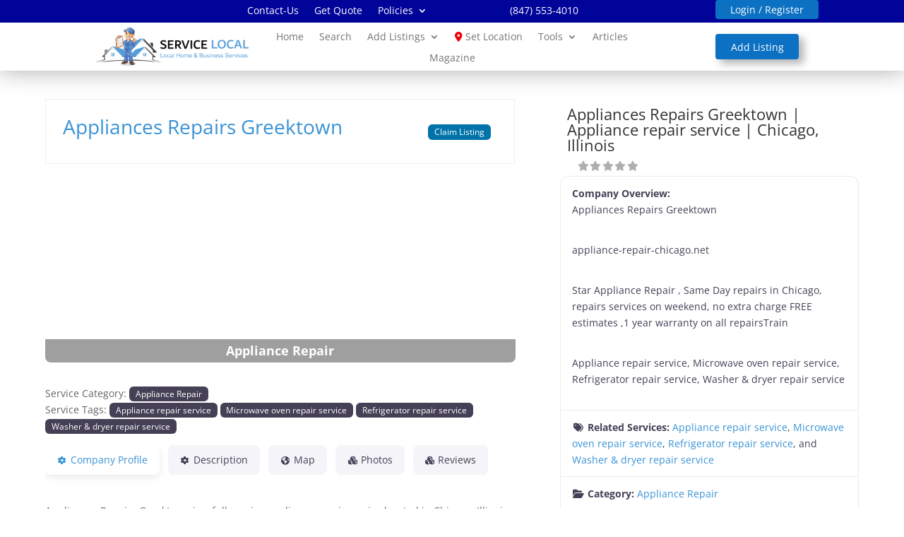

--- FILE ---
content_type: text/css
request_url: https://servicelocal.net/wp-content/et-cache/241312/et-divi-dynamic-tb-229767-tb-239851-241312-late.css
body_size: 8
content:
@font-face{font-family:ETmodules;font-display:block;src:url(//servicelocal.net/wp-content/themes/Divi/core/admin/fonts/modules/social/modules.eot);src:url(//servicelocal.net/wp-content/themes/Divi/core/admin/fonts/modules/social/modules.eot?#iefix) format("embedded-opentype"),url(//servicelocal.net/wp-content/themes/Divi/core/admin/fonts/modules/social/modules.woff) format("woff"),url(//servicelocal.net/wp-content/themes/Divi/core/admin/fonts/modules/social/modules.ttf) format("truetype"),url(//servicelocal.net/wp-content/themes/Divi/core/admin/fonts/modules/social/modules.svg#ETmodules) format("svg");font-weight:400;font-style:normal}